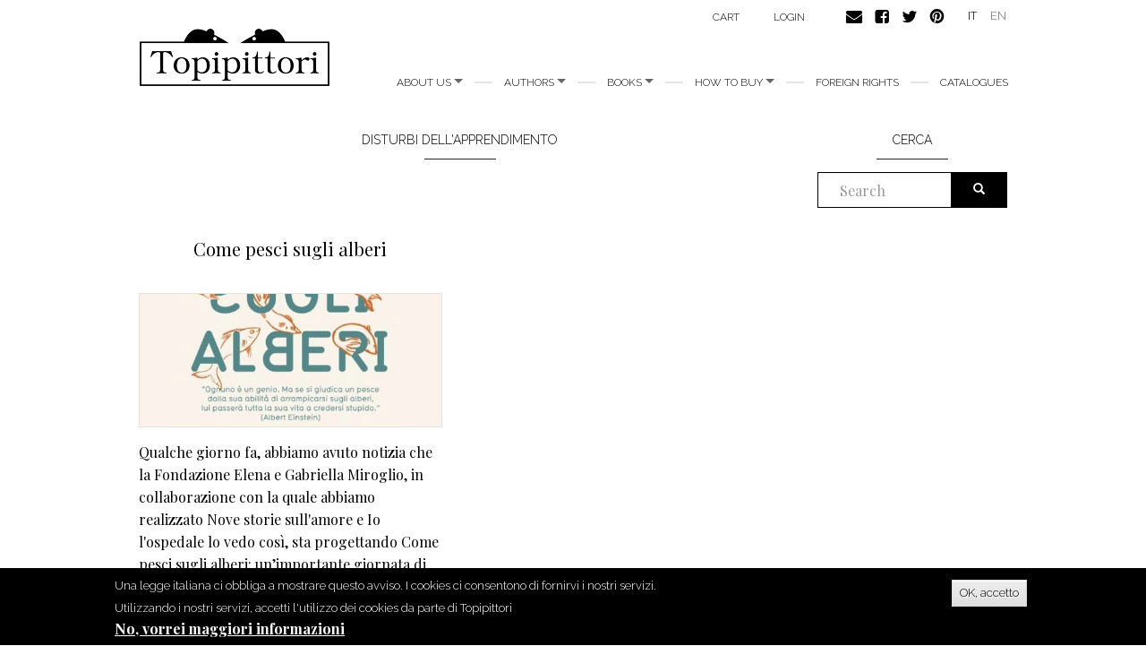

--- FILE ---
content_type: text/html; charset=utf-8
request_url: https://topipittori.it/en/blog-tags/disturbi-dellapprendimento
body_size: 6977
content:
<!DOCTYPE html>
<html lang="en" dir="ltr"
  xmlns:og="https://ogp.me/ns#">
<head>
  <link rel="profile" href="http://www.w3.org/1999/xhtml/vocab" />
  <meta name="viewport" content="width=device-width, initial-scale=1.0">
  <meta http-equiv="Content-Type" content="text/html; charset=utf-8" />
<link rel="alternate" type="application/rss+xml" title="RSS - disturbi dell&#039;apprendimento" href="https://www.topipittori.it/en/taxonomy/term/1405/feed" />
<link rel="shortcut icon" href="https://www.topipittori.it/sites/default/files/favicon_2.png" type="image/png" />
<meta name="generator" content="Drupal 7 (https://www.drupal.org)" />
<link rel="canonical" href="https://www.topipittori.it/en/blog-tags/disturbi-dellapprendimento" />
<link rel="shortlink" href="https://www.topipittori.it/en/taxonomy/term/1405" />
<meta property="og:site_name" content="Topipittori" />
<meta property="og:type" content="article" />
<meta property="og:url" content="https://www.topipittori.it/en/blog-tags/disturbi-dellapprendimento" />
<meta property="og:title" content="disturbi dell&#039;apprendimento" />
  <title>disturbi dell'apprendimento | Topipittori</title>
  <link type="text/css" rel="stylesheet" href="https://www.topipittori.it/sites/default/files/css/css_lQaZfjVpwP_oGNqdtWCSpJT1EMqXdMiU84ekLLxQnc4.css" media="all" />
<link type="text/css" rel="stylesheet" href="https://www.topipittori.it/sites/default/files/css/css_GJx0JihHfSQ00IjoIaq6UGLmX-Zxv5hNLAxbNBPm70g.css" media="all" />
<link type="text/css" rel="stylesheet" href="https://www.topipittori.it/sites/default/files/css/css_LRbSfnpoP5_NlVfOeiBEY5xNoxQ3JAFmMC-flDOC1Y4.css" media="all" />
<link type="text/css" rel="stylesheet" href="https://cdn.jsdelivr.net/npm/bootstrap@3.3.5/dist/css/bootstrap.min.css" media="all" />
<link type="text/css" rel="stylesheet" href="https://cdn.jsdelivr.net/npm/@unicorn-fail/drupal-bootstrap-styles@0.0.2/dist/3.3.1/7.x-3.x/drupal-bootstrap.min.css" media="all" />
<link type="text/css" rel="stylesheet" href="https://www.topipittori.it/sites/default/files/css/css_rMYCXhf5obGLVG5mqGr5dF9Gj8-LjWG0SWDTfGf0Hns.css" media="all" />
  <!-- HTML5 element support for IE6-8 -->
  <!--[if lt IE 9]>
    <script src="https://cdn.jsdelivr.net/html5shiv/3.7.3/html5shiv-printshiv.min.js"></script>
  <![endif]-->
  <script src="https://www.topipittori.it/sites/default/files/js/js_6UR8aB1w5-y_vdUUdWDWlX2QhWu_qIXlEGEV48YgV-c.js"></script>
<script src="https://www.topipittori.it/sites/default/files/js/js_RulCPHj8aUtatsXPqRSFtJIhBjBSAzFXZzADEVD4CHY.js"></script>
<script src="https://cdn.jsdelivr.net/npm/bootstrap@3.3.5/dist/js/bootstrap.min.js"></script>
<script src="https://www.topipittori.it/sites/default/files/js/js_CN0DwmT1SlZPhCvqNJd4gtigcigJacdwoir6PfA2j0M.js"></script>
<script src="https://www.topipittori.it/sites/default/files/js/js_R9Z5AOaMKerereH3rKmJtOuH_Ei1JZNg9Y-SHwwPSZU.js"></script>
<script src="https://www.googletagmanager.com/gtag/js?id=UA-71482726-1"></script>
<script>window.dataLayer = window.dataLayer || [];function gtag(){dataLayer.push(arguments)};gtag("js", new Date());gtag("set", "developer_id.dMDhkMT", true);gtag("config", "UA-71482726-1", {"groups":"default"});</script>
<script src="https://www.topipittori.it/sites/default/files/js_injector/js_injector_4.js?s8hmgc"></script>
<script>jQuery.extend(Drupal.settings, {"basePath":"\/","pathPrefix":"en\/","setHasJsCookie":0,"ajaxPageState":{"theme":"bootstrap_topipittori","theme_token":"3T5TFVdpcQ9Sw8lLB_X37VG_Gffgz7lP8ki1Qa1PC-Y","js":{"0":1,"sites\/all\/modules\/eu_cookie_compliance\/js\/eu_cookie_compliance.min.js":1,"sites\/all\/themes\/bootstrap\/js\/bootstrap.js":1,"sites\/all\/modules\/jquery_update\/replace\/jquery\/2.2\/jquery.min.js":1,"misc\/jquery-extend-3.4.0.js":1,"misc\/jquery-html-prefilter-3.5.0-backport.js":1,"misc\/jquery.once.js":1,"misc\/drupal.js":1,"sites\/all\/modules\/jquery_update\/js\/jquery_browser.js":1,"sites\/all\/modules\/eu_cookie_compliance\/js\/jquery.cookie-1.4.1.min.js":1,"misc\/form-single-submit.js":1,"https:\/\/cdn.jsdelivr.net\/npm\/bootstrap@3.3.5\/dist\/js\/bootstrap.min.js":1,"sites\/all\/modules\/entityreference\/js\/entityreference.js":1,"sites\/all\/modules\/views_slideshow_xtra\/views_slideshow_xtra_overlay\/js\/views_slideshow_xtra_overlay.js":1,"sites\/all\/libraries\/colorbox\/jquery.colorbox-min.js":1,"sites\/all\/modules\/colorbox\/js\/colorbox.js":1,"sites\/all\/modules\/colorbox\/styles\/default\/colorbox_style.js":1,"sites\/all\/modules\/views_slideshow_xtra\/views_slideshow_xtra.js":1,"sites\/all\/modules\/google_analytics\/googleanalytics.js":1,"https:\/\/www.googletagmanager.com\/gtag\/js?id=UA-71482726-1":1,"1":1,"sites\/default\/files\/js_injector\/js_injector_4.js":1},"css":{"modules\/system\/system.base.css":1,"sites\/all\/modules\/date\/date_repeat_field\/date_repeat_field.css":1,"modules\/field\/theme\/field.css":1,"modules\/node\/node.css":1,"sites\/all\/modules\/ubercart\/uc_order\/uc_order.css":1,"sites\/all\/modules\/ubercart\/uc_product\/uc_product.css":1,"sites\/all\/modules\/ubercart\/uc_store\/uc_store.css":1,"sites\/all\/modules\/views_slideshow_xtra\/views_slideshow_xtra_overlay\/css\/views_slideshow_xtra_overlay.css":1,"sites\/all\/modules\/calendar\/css\/calendar_multiday.css":1,"sites\/all\/modules\/views\/css\/views.css":1,"sites\/all\/modules\/colorbox\/styles\/default\/colorbox_style.css":1,"sites\/all\/modules\/ctools\/css\/ctools.css":1,"sites\/all\/modules\/views_slideshow_xtra\/views_slideshow_xtra.css":1,"modules\/locale\/locale.css":1,"sites\/all\/modules\/eu_cookie_compliance\/css\/eu_cookie_compliance.css":1,"public:\/\/ctools\/css\/5d682ebf24aa325c75f3b602dac492b8.css":1,"https:\/\/cdn.jsdelivr.net\/npm\/bootstrap@3.3.5\/dist\/css\/bootstrap.min.css":1,"https:\/\/cdn.jsdelivr.net\/npm\/@unicorn-fail\/drupal-bootstrap-styles@0.0.2\/dist\/3.3.1\/7.x-3.x\/drupal-bootstrap.min.css":1,"sites\/all\/themes\/bootstrap_topipittori\/css\/style.css":1}},"colorbox":{"opacity":"0.85","current":"{current} of {total}","previous":"\u00ab Prev","next":"Next \u00bb","close":"Close","maxWidth":"98%","maxHeight":"98%","fixed":true,"mobiledetect":true,"mobiledevicewidth":"480px","file_public_path":"\/sites\/default\/files","specificPagesDefaultValue":"admin*\nimagebrowser*\nimg_assist*\nimce*\nnode\/add\/*\nnode\/*\/edit\nprint\/*\nprintpdf\/*\nsystem\/ajax\nsystem\/ajax\/*"},"eu_cookie_compliance":{"cookie_policy_version":"1.0.0","popup_enabled":1,"popup_agreed_enabled":1,"popup_hide_agreed":0,"popup_clicking_confirmation":1,"popup_scrolling_confirmation":0,"popup_html_info":"\u003Cdiv class=\u0022eu-cookie-compliance-banner eu-cookie-compliance-banner-info eu-cookie-compliance-banner--default\u0022\u003E\n  \u003Cdiv class=\u0022popup-content info\u0022\u003E\n        \u003Cdiv id=\u0022popup-text\u0022\u003E\n      \u003Cp\u003EUna legge italiana ci obbliga a mostrare questo avviso. I cookies ci consentono di fornirvi i nostri servizi. Utilizzando i nostri servizi, accetti l\u0027utilizzo dei cookies da parte di Topipittori\u003C\/p\u003E\n              \u003Cbutton type=\u0022button\u0022 class=\u0022find-more-button eu-cookie-compliance-more-button\u0022\u003ENo, vorrei maggiori informazioni\u003C\/button\u003E\n          \u003C\/div\u003E\n    \n    \u003Cdiv id=\u0022popup-buttons\u0022 class=\u0022\u0022\u003E\n            \u003Cbutton type=\u0022button\u0022 class=\u0022agree-button eu-cookie-compliance-default-button\u0022\u003EOK, accetto\u003C\/button\u003E\n          \u003C\/div\u003E\n  \u003C\/div\u003E\n\u003C\/div\u003E","use_mobile_message":false,"mobile_popup_html_info":"\u003Cdiv class=\u0022eu-cookie-compliance-banner eu-cookie-compliance-banner-info eu-cookie-compliance-banner--default\u0022\u003E\n  \u003Cdiv class=\u0022popup-content info\u0022\u003E\n        \u003Cdiv id=\u0022popup-text\u0022\u003E\n      \u003Ch2\u003EWe use cookies on this site to enhance your user experience\u003C\/h2\u003E\n\u003Cp\u003EBy tapping the Accept button, you agree to us doing so.\u003C\/p\u003E\n              \u003Cbutton type=\u0022button\u0022 class=\u0022find-more-button eu-cookie-compliance-more-button\u0022\u003ENo, vorrei maggiori informazioni\u003C\/button\u003E\n          \u003C\/div\u003E\n    \n    \u003Cdiv id=\u0022popup-buttons\u0022 class=\u0022\u0022\u003E\n            \u003Cbutton type=\u0022button\u0022 class=\u0022agree-button eu-cookie-compliance-default-button\u0022\u003EOK, accetto\u003C\/button\u003E\n          \u003C\/div\u003E\n  \u003C\/div\u003E\n\u003C\/div\u003E\n","mobile_breakpoint":768,"popup_html_agreed":"\u003Cdiv\u003E\n  \u003Cdiv class=\u0022popup-content agreed\u0022\u003E\n    \u003Cdiv id=\u0022popup-text\u0022\u003E\n      \u003Cp\u003EGrazie per aver accettato i nostri cookies\u003C\/p\u003E\n\u003Cp\u003EOra puoi nascondere questo messaggio o saperne di pi\u00f9 sui cookies.\u003C\/p\u003E\n    \u003C\/div\u003E\n    \u003Cdiv id=\u0022popup-buttons\u0022\u003E\n      \u003Cbutton type=\u0022button\u0022 class=\u0022hide-popup-button eu-cookie-compliance-hide-button\u0022\u003ENascondi\u003C\/button\u003E\n              \u003Cbutton type=\u0022button\u0022 class=\u0022find-more-button eu-cookie-compliance-more-button-thank-you\u0022 \u003EMaggiori informazioni\u003C\/button\u003E\n          \u003C\/div\u003E\n  \u003C\/div\u003E\n\u003C\/div\u003E","popup_use_bare_css":false,"popup_height":"auto","popup_width":"100%","popup_delay":1000,"popup_link":"\/en\/privacy","popup_link_new_window":1,"popup_position":null,"fixed_top_position":true,"popup_language":"en","store_consent":false,"better_support_for_screen_readers":0,"reload_page":0,"domain":"","domain_all_sites":null,"popup_eu_only_js":0,"cookie_lifetime":100,"cookie_session":false,"disagree_do_not_show_popup":0,"method":"default","allowed_cookies":"","withdraw_markup":"\u003Cbutton type=\u0022button\u0022 class=\u0022eu-cookie-withdraw-tab\u0022\u003EPrivacy settings\u003C\/button\u003E\n\u003Cdiv class=\u0022eu-cookie-withdraw-banner\u0022\u003E\n  \u003Cdiv class=\u0022popup-content info\u0022\u003E\n    \u003Cdiv id=\u0022popup-text\u0022\u003E\n      \u003Ch2\u003EWe use cookies on this site to enhance your user experience\u003C\/h2\u003E\n\u003Cp\u003EYou have given your consent for us to set cookies.\u003C\/p\u003E\n    \u003C\/div\u003E\n    \u003Cdiv id=\u0022popup-buttons\u0022\u003E\n      \u003Cbutton type=\u0022button\u0022 class=\u0022eu-cookie-withdraw-button\u0022\u003EWithdraw consent\u003C\/button\u003E\n    \u003C\/div\u003E\n  \u003C\/div\u003E\n\u003C\/div\u003E\n","withdraw_enabled":false,"withdraw_button_on_info_popup":false,"cookie_categories":[],"cookie_categories_details":[],"enable_save_preferences_button":true,"cookie_name":"","cookie_value_disagreed":"0","cookie_value_agreed_show_thank_you":"1","cookie_value_agreed":"2","containing_element":"body","automatic_cookies_removal":true,"close_button_action":"close_banner"},"googleanalytics":{"account":["UA-71482726-1"],"trackMailto":1,"trackDownload":1,"trackDownloadExtensions":"7z|aac|arc|arj|asf|asx|avi|bin|csv|doc(x|m)?|dot(x|m)?|exe|flv|gif|gz|gzip|hqx|jar|jpe?g|js|mp(2|3|4|e?g)|mov(ie)?|msi|msp|pdf|phps|png|ppt(x|m)?|pot(x|m)?|pps(x|m)?|ppam|sld(x|m)?|thmx|qtm?|ra(m|r)?|sea|sit|tar|tgz|torrent|txt|wav|wma|wmv|wpd|xls(x|m|b)?|xlt(x|m)|xlam|xml|z|zip","trackColorbox":1},"urlIsAjaxTrusted":{"\/en\/blog-tags\/disturbi-dellapprendimento":true},"bootstrap":{"anchorsFix":1,"anchorsSmoothScrolling":1,"formHasError":1,"popoverEnabled":1,"popoverOptions":{"animation":1,"html":0,"placement":"right","selector":"","trigger":"click","triggerAutoclose":1,"title":"","content":"","delay":0,"container":"body"},"tooltipEnabled":1,"tooltipOptions":{"animation":1,"html":0,"placement":"auto left","selector":"","trigger":"hover focus","delay":0,"container":"body"}}});</script>
</head>
<body class="html not-front not-logged-in one-sidebar sidebar-second page-taxonomy page-taxonomy-term page-taxonomy-term- page-taxonomy-term-1405 i18n-en">
  <div id="skip-link">
    <a href="#main-content" class="element-invisible element-focusable">Skip to main content</a>
  </div>
    <header id="navbar" role="banner" class="navbar container navbar-default">
  <div class="container">
    <div class="navbar-header">
            <a class="logo navbar-btn pull-left" href="/en" title="Home">
        <img src="https://www.topipittori.it/sites/default/files/logo.png" alt="Home" />
      </a>
      
      
      <!-- .btn-navbar is used as the toggle for collapsed navbar content -->
      <button type="button" class="navbar-toggle" data-toggle="collapse" data-target=".navbar-collapse">
        <span class="sr-only">Toggle navigation</span>
        <span class="icon-bar"></span>
        <span class="icon-bar"></span>
        <span class="icon-bar"></span>
      </button>
    </div>

          <div class="navbar-collapse collapse">
        <nav role="navigation">
                      <ul class="menu nav navbar-nav"><li class="first expanded dropdown"><a href="/en/about-us" class="dropdown-toggle" data-toggle="dropdown">About us <span class="caret"></span></a><ul class="dropdown-menu"><li class="first leaf"><a href="/en/about-us" title="">about us</a></li>
<li class="last leaf"><a href="/en/people">People</a></li>
</ul></li>
<li class="expanded dropdown"><a href="/en/authors" title="all authors" class="dropdown-toggle" data-toggle="dropdown">Authors <span class="caret"></span></a><ul class="dropdown-menu"><li class="first leaf"><a href="/en/authors" title="all authors">Authors</a></li>
<li class="last leaf"><a href="/en/illustrators" title="all illustrators">Illustrators</a></li>
</ul></li>
<li class="expanded dropdown"><a href="/en/new-releases" title="" class="dropdown-toggle" data-toggle="dropdown">Books <span class="caret"></span></a><ul class="dropdown-menu"><li class="first leaf"><a href="/en/categoria/bestsellers" title="">bestsellers</a></li>
<li class="leaf"><a href="/en/categoria/picture-books" title="">picture books</a></li>
<li class="leaf"><a href="/en/categoria/fiction" title="">fiction</a></li>
<li class="leaf"><a href="/en/categoria/comics" title="">comics</a></li>
<li class="leaf"><a href="/en/categoria/non-fiction" title="">non fiction</a></li>
<li class="leaf"><a href="/en/categoria/minitopi" title="">minitopi</a></li>
<li class="leaf"><a href="/en/categoria/critical-essays" title="">critical essays</a></li>
<li class="last leaf"><a href="/en/categoria/i-topi-immaginari" title="">I topi immaginari</a></li>
</ul></li>
<li class="expanded dropdown"><a href="/en/online" title="" class="dropdown-toggle" data-toggle="dropdown">How to buy <span class="caret"></span></a><ul class="dropdown-menu"><li class="first leaf"><a href="/en/online">Online</a></li>
<li class="last leaf"><a href="/en/foreign-bookshops">Foreign bookshops</a></li>
</ul></li>
<li class="leaf"><a href="/en/foreign-rights">foreign rights</a></li>
<li class="last leaf"><a href="/en/catalogues">Catalogues</a></li>
</ul>                                            <div class="region region-navigation">
    <section id="block-menu-menu-carrello" class="block block-menu clearfix">

      
  <ul class="menu nav"><li class="first last leaf"><a href="/en/cart" title="">Cart</a></li>
</ul>
</section>
<section id="block-system-user-menu" class="block block-system block-menu clearfix">

      
  <ul class="menu nav"><li class="first last leaf"><a href="/en/user/login" title="">login</a></li>
</ul>
</section>
<section id="block-block-9" class="block block-block clearfix">

      
  <p><a href="https://www.topipittori.it/en/contacts"><img alt="" src="/sites/default/files/email.png" /></a><a href="https://www.facebook.com/Topipittori"><img alt="" src="/sites/default/files/facebook.png" /></a><a href="https://twitter.com/topipittori"><img alt="" src="/sites/default/files/twitter.png" /></a><a href="https://it.pinterest.com/topipittori/"><img alt="" src="/sites/default/files/pinterest.png" /></a></p>

</section>
<section id="block-locale-language" class="block block-locale clearfix">

      
  <ul class="language-switcher-locale-url"><li class="it first"><a href="/it/blog-tags/disturbi-dellapprendimento" class="language-link" xml:lang="it" title="disturbi dell&#039;apprendimento">IT</a></li>
<li class="en last active"><a href="/en/blog-tags/disturbi-dellapprendimento" class="language-link active" xml:lang="en" title="disturbi dell&#039;apprendimento">EN</a></li>
</ul>
</section>
  </div>
                  </nav>
      </div>
      </div>
</header>

<div class="main-container container">

  <header role="banner" id="page-header">
    
      </header> <!-- /#page-header -->

  <div class="row">

    
    <section class="col-sm-9">
                  <a id="main-content"></a>
                    <h1 class="page-header">disturbi dell&#039;apprendimento</h1>
                                                          <div class="region region-content">
    <section id="block-system-main" class="block block-system clearfix">

      
  <div class="term-listing-heading"><div id="taxonomy-term-1405" class="taxonomy-term vocabulary-blog-tags">

  
  <div class="content">
      </div>

</div>
</div><div class="view view-blog-topipittori view-id-blog_topipittori view-display-id-page_2 view-dom-id-f86fad38e03dc6427efbea0d184a1593">
        
  
  
      <div class="view-content">
      

<div id="views-bootstrap-grid-1" class="views-bootstrap-grid-plugin-style">
  
          <div class="row">
                  <div class="col  col-xs-12 col-sm-12 col-md-6 col-lg-6">
          	<div class="preview">
              
  <span class="views-field views-field-title">        <h2 class="field-content"><a href="/en/topipittori/come-pesci-sugli-alberi">Come pesci sugli alberi</a></h2>  </span>  
  <div class="views-field views-field-field-cover">        <div class="field-content"><img class="img-responsive" src="https://www.topipittori.it/sites/default/files/styles/blog/public/wordpress2/wp-content/uploads/2015/10/locandina_web_0.jpg?itok=Xdwb-3Hx" width="480" height="212" alt="" /></div>  </div>  
  <div class="views-field views-field-body">        <div class="field-content">Qualche giorno fa, abbiamo avuto notizia che la Fondazione Elena e Gabriella Miroglio, in collaborazione con la quale abbiamo realizzato Nove storie sull'amore e Io l'ospedale lo vedo così, sta progettando Come pesci sugli alberi: un’importante giornata di studio e formazione per gli insegnanti... <a href="/en/topipittori/come-pesci-sugli-alberi" class="views-more-link">leggi tutto</a></div>  </div>            </div>
          </div>

                                  </div>
    
  </div>
    </div>
  
  
  
  
  
  
</div>
</section>
  </div>
    </section>

          <aside class="col-sm-3" role="complementary">
          <div class="region region-sidebar-second">
    <section id="block-search-form" class="block block-search clearfix">

        <h2 class="block-title">Cerca</h2>
    
  <form class="form-search content-search" action="/en/blog-tags/disturbi-dellapprendimento" method="post" id="search-block-form" accept-charset="UTF-8"><div><div>
    <div class="input-group"><input title="Enter the terms you wish to search for." placeholder="Search" class="form-control form-text" type="text" id="edit-search-block-form--2" name="search_block_form" value="" size="15" maxlength="128" /><span class="input-group-btn"><button type="submit" class="btn btn-primary"><span class="icon glyphicon glyphicon-search" aria-hidden="true"></span>
</button></span></div><div class="form-actions form-wrapper form-group" id="edit-actions"><button class="element-invisible btn btn-primary form-submit" type="submit" id="edit-submit" name="op" value="Search">Search</button>
</div><input type="hidden" name="form_build_id" value="form-h6CmxdajLMmjboyys6sPMpRbNAdIkY2MeuNHLyfDkbE" />
<input type="hidden" name="form_id" value="search_block_form" />
</div>
</div></form>
</section>
  </div>
      </aside>  <!-- /#sidebar-second -->
    
  </div>
</div>
<footer class="pre-footer container">
	  <div class="region region-pre-footer">
    <section id="block-block-10" class="block block-block clearfix">

        <h2 class="block-title">Our blogs</h2>
    
  <p>Dai nostri blog</p>

</section>
<section id="block-views-blog-topipittori-block-2" class="block block-views clearfix">

      
  <div class="view view-blog-topipittori view-id-blog_topipittori view-display-id-block_2 view-dom-id-151c5c2f44359ec0220fa5d64dcc6ff4">
        
  
  
      <div class="view-content">
        <div class="views-row views-row-1 views-row-odd views-row-first views-row-last">
      
  <div class="views-field views-field-title">        <span class="field-content"><a href="/en/topipittori/un-rifugio-leggere-e-guardare-le-stelle">Un rifugio per leggere e guardare le stelle</a></span>  </div>  
  <div class="views-field views-field-field-cover">        <div class="field-content"><a href="/en/topipittori/un-rifugio-leggere-e-guardare-le-stelle"><img class="img-responsive" src="https://www.topipittori.it/sites/default/files/styles/miniatura/public/blog/20170320_152304.jpg?itok=cRyxpcF0" width="380" height="380" alt="" /></a></div>  </div>  
  <div class="views-field views-field-body">        <span class="field-content">Per il ciclo di interviste dedicato alle Case dei Topi, a cura di Beatrice Bosio, oggi parliamo con Elena Giacomin della Casa sull’Albero di Arezzo. Qui trovate le altre interviste alle nostre librerie fiduciarie: libreria Mutty ... <a href="/en/topipittori/un-rifugio-leggere-e-guardare-le-stelle" class="views-more-link">leggi tutto</a></span>  </div>  </div>
    </div>
  
  
  
  
      <div class="view-footer">
      <p><a href="/topipittori/">vai al blog topipittori</a></p>
    </div>
  
  
</div>
</section>
<section id="block-views-blog-topilettori-block-2" class="block block-views clearfix">

      
  <div class="view view-blog-topilettori view-id-blog_topilettori view-display-id-block_2 view-dom-id-4719a37ea6a774a895153dc64cdc7a14">
        
  
  
      <div class="view-content">
        <div>
      
  <div class="views-field views-field-title">        <span class="field-content"><a href="/en/topilettori/una-frescura-al-centro-del-petto">Una frescura al centro del petto</a></span>  </div>  
  <div class="views-field views-field-field-coverl">        <div class="field-content"><a href="/en/topilettori/una-frescura-al-centro-del-petto"><img class="img-responsive" src="https://www.topipittori.it/sites/default/files/styles/miniatura/public/blog/Pinac.jpeg?itok=n4QRdHHE" width="380" height="380" alt="" /></a></div>  </div>  
  <div class="views-field views-field-body">        <span class="field-content">“Una capanna, un rifugio, nel quale sentirsi protetti ma fatto in modo che si possa contemplare il cielo, con i suoi misteri”.
	È l’immagine che la scrittrice Silvia Vecchini consegna al lettore di “Una frescura al centro del... <a href="/en/topilettori/una-frescura-al-centro-del-petto" class="views-more-link">leggi tutto</a></span>  </div>  </div>
    </div>
  
  
  
  
      <div class="view-footer">
      <p><a href="/topilettori/">vai al blog topilettori</a></p>
    </div>
  
  
</div>
</section>
  </div>
</footer>
<footer class="footer">
    <div class="region region-footer">
    <section id="block-menu-menu-menu-footer" class="block block-menu clearfix">

      
  <ul class="menu nav"><li class="first leaf"><a href="/en/contacts">Contacts</a></li>
<li class="leaf"><a href="/en/credits">Credits</a></li>
<li class="last leaf"><a href="/en/cookie">Cookie</a></li>
</ul>
</section>
<section id="block-block-8" class="block block-block clearfix">

      
  <div class="footer-facebook">

<div id="fb-root"></div>
<script>(function(d, s, id) {
  var js, fjs = d.getElementsByTagName(s)[0];
  if (d.getElementById(id)) return;
  js = d.createElement(s); js.id = id;
  js.src = "//connect.facebook.net/it_IT/sdk.js#xfbml=1&version=v2.4";
  fjs.parentNode.insertBefore(js, fjs);
}(document, 'script', 'facebook-jssdk'));</script>

<div class="fb-page" data-href="https://www.facebook.com/Topipittori" data-width="295" data-height="60" data-small-header="true" data-adapt-container-width="true" data-hide-cover="true" data-show-facepile="false" data-show-posts="false"><div class="fb-xfbml-parse-ignore"><blockquote cite="https://www.facebook.com/Topipittori"><a href="https://www.facebook.com/Topipittori">Topipittori</a></blockquote></div></div>

</div>




</section>
  </div>
</footer>
  <script>window.eu_cookie_compliance_cookie_name = "";</script>
<script src="https://www.topipittori.it/sites/default/files/js/js_b5uBqrfPrs_UEmgBeVFSOcXgjdijNE3mS-ZnwQ0jdnU.js"></script>
<script src="https://www.topipittori.it/sites/default/files/js/js_MRdvkC2u4oGsp5wVxBG1pGV5NrCPW3mssHxIn6G9tGE.js"></script>
</body>
</html>
